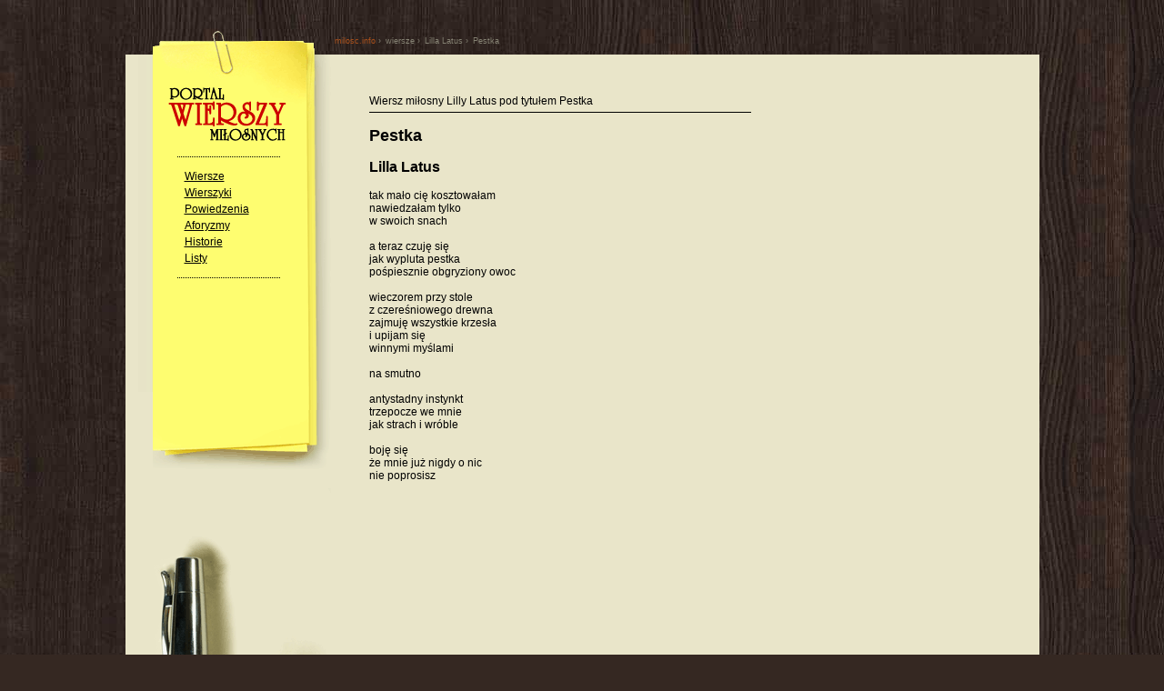

--- FILE ---
content_type: text/html; charset=UTF-8
request_url: https://milosc.info/lilla-latus/pestka/
body_size: 4332
content:
<!DOCTYPE HTML>
<html lang="pl">
<head>
<script async src="//pagead2.googlesyndication.com/pagead/js/adsbygoogle.js"></script>
<script>
     (adsbygoogle = window.adsbygoogle || []).push({
          google_ad_client: "ca-pub-7789303042715070",
          enable_page_level_ads: true
     });
</script>
<meta http-equiv="Content-Type" content="text/html; charset=UTF-8" />
<meta name=viewport content="width=device-width, initial-scale=1">
<meta name="robots" content="index,follow,noodp">
<link rel="canonical" href="https://milosc.info/lilla-latus/pestka/">
<title>Pestka, Latus Lilla. Wiersz miłosny Latus</title>
<meta name="description" content="Lilla Latus o miłości: Pestka - wiersz miłosny Lilly Latus.">
<meta name="keywords" content="Pestka, Latus, Lilla Latus">


<style>

#logo{background: transparent url(graph/portal-wierszy-milosnych.gif) no-repeat scroll 0% 0%;width:333px;height:133px;text-indent:-3333px;border:0;margin:0;}
.stp_txt, .stp_txt a {font-size: small; color: #868374; text-align: center; font-weight: bold; text-decoration: none}

@media only screen and (min-device-width: 601px) { 
	a {text-decoration: none;}
	div.schema-desc {border-bottom: solid 1px black; padding-bottom: 5px}
	#item-article h1 {font-size:18px;font-weight:bold;margin:0;padding:15px 0 15px 0;}
	#item-article h2{font-size:16px;font-weight:bold;margin:0;padding:0 0 15px 0;}
	#item-creativework h1 {font-size:18px;font-weight:bold;margin:0;padding:15px 0 15px 0;}
	#item-creativework h2{font-size:16px;font-weight:bold;margin:0;padding:0 0 15px 0;}
	body{background-image:url(/graph/texture.jpg);background-repeat:repeat;background-color:#352822;border:0;margin:0;padding:0;color:#000;font-family:Arial,Helvetica,sans-serif;font-weight:normal;letter-spacing:0;text-align:left;}
	div{border:0;margin:0;padding:0;}
	a{border:0;margin:0;padding:0;}
	p{border:0;margin:0;padding:0;}
	table{border:0;margin:0;padding:0;}
	span#id_brown{color:#a9501b;}
	img { border: 0; }
	a:link{color:black;}
	a:visited{color:black;}
	a:hover{color:#a9501b;}
	a.menuB{color:#000;margin-left:6px;font-size:12px;line-height:18px;text-decoration:underline;}
	p.menu{margin:0 0 0 29px;background-color:#fefd70;}
	a.menuS2{color:#000;font-size:12px;line-height:18px;text-decoration:underline;}
	ul.menuS2{margin:0 0 0 29px;padding:0;background-color:#fefd70;list-style:none;}
	li.menuS2{margin:0 0 0 6px;padding:0;list-style:none;}
	div.menuS2{position: absolute;top:0;left:30px;width:168px;margin:0;padding:0;text-align: left;}
	div.container{border:0;margin:0;padding:0 50px 0 0;vertical-align:top;margin-right:auto;margin-left:auto;width:1055px;}
	div.middleA{border:0;margin:0;padding:0 0 0 50px;background-image:url(/graph/background-corner.gif);background-repeat:no-repeat;background-position:bottom left;}
	div.header{border:0;margin:0;padding:0;background-image:url(/graph/background-header.gif);background-repeat:no-repeat;background-position:bottom left;height:60px;text-align:right;}
	div.middleB{border:0;margin:0;padding:0;background-image:url(/graph/background-top.gif);background-repeat:no-repeat;background-position:top left;background-color:#e9e5c9;}
	div.middleC{border:0;margin:0;padding:0;background-image:url(/graph/background-bottom.gif);background-repeat:no-repeat;background-position:bottom left;}
	div.footer{border:0;margin:0;padding:0;background-image:url(/graph/background-footer.gif);background-position:top left;background-repeat:no-repeat;height:70px;text-align:right;}
	div.main{position:relative;padding-top:44px;padding-left:260px;padding-right:70px;padding-bottom:50px;text-align:justify;min-height:730px;height:auto!important;height:730px;font-family:Arial,Helvetica,sans-serif;font-size:12px;}
	div.body{border:0;margin:0;padding:0;vertical-align:top;margin-right:auto;margin-left:auto;border:none;text-align:left;width:850px;}
	div.mainAdS{padding-bottom:20px;padding-left:50px;}
	div.mainAdS2{padding-bottom:30px;padding-top:20px;padding-left:20px;}
	div.menu{position:absolute;top:0;left:30px;width:168px;margin:0;padding:0;}
	div.menu2{position:absolute;top:420px;left:30px;width:168px;margin:0;padding:0;}
	img.linia{border:0;margin:12px 0 9px 27px; width: 113px; height: 1px}
	div.content{padding-left:8px;width:420px;}
	a.authors{font-weight:bold;}
	p.authors{padding-bottom:5px; padding-left: 4px}
	h3.authors{font-size:12px;font-weight:normal;margin:0;padding:0 0 5px 0;}
	h2.authors{font-size:14px;font-weight:bold;margin:0;padding:10px 0 10px 0;}
	h1.authors{font-size:16px;font-weight:bold;margin:0;padding:0 0 15px 0;}
	p.adincl{margin:0;padding:0 0 15px 15px;}
	h1.wr1{font-size:16px;font-weight:bold;margin:0;padding:0 0 15px 0;}
	h2.wr2{font-size:20px;font-weight:bold;margin:0;padding:0 0 15px 0;}
	h1.wp1{font-size:18px;font-weight:bold;margin:0;padding:15px 0 15px 0;}
	h2.wp2{font-size:16px;font-weight:bold;margin:0;padding:0 0 15px 0;}
	p.wr3{font-size:12px;font-weight:bold;margin:0;padding:0 0 15px 0;}
	p.wr4{font-size:10px;font-weight:normal;margin:0;padding:15px 0 0 0;font-style:italic;}
	p.wr5{font-size:10px;font-weight:normal;margin:0;padding:15px 0 0 0;}
	p.wr6{font-size:12px;font-weight:normal;margin:0;padding:0 0 0 25px;}
	.textP{font-size:10px;padding-right:80px;text-align:right;}
	.textL{font-size:10px;}
	.just{text-align:justify;}
	.right{text-align:right;}
	.m10{margin-left:7px;}
	.m20{margin-left:15px;}
	.m25{margin-left:18px;}
	.m30{margin-left:22px;}
	.m40{margin-left:29px;}
	.m50{margin-left:36px;}
	.m60{margin-left:43px;}
	.m80{margin-left:58px;}
	.m100{margin-left:72px;}
	.m150{margin-left:108px;}
	.m200{margin-left:144px;}
	.m250{margin-left:180px;}
	.m300{margin-left:216px;}
	.m350{margin-left:252px;}
	a.prnxPage{font-size:12px;font-weight:bold;text-decoration:none;}
	div.prPage{margin-top:30px;border-top:solid 1px black;float:left;}
	div.nxPage{margin-top:30px;border-top:solid 1px black;text-align:right;}
	h1.header{font-size:18px;font-weight:bold;margin:0;padding:0 0 15px 0;}
	h2.header{font-size:15px;font-weight:bold;margin:0;padding:0 0 15px 0;}
	p.powiedzenia{padding-bottom:5px;}
	p.historie{text-indent:15px;text-align:justify;}
	p.listy2{font-size:10px;padding-right:80px;text-align:right;}
	p.listy3{padding-right:80px;text-align:right;font-style:italic;}
	.aph1{padding-bottom:10px;}
	.aph2{font-size:10px;padding-right:30px;padding-bottom:20px;text-align:right;font-style:italic;}
	.homepage{text-indent:15px;padding-bottom:5px;text-align:justify;}
	.str_glowna{text-indent:15px;padding-bottom:5px;padding-top:20px;text-align:justify;margin-left:10px;margin-right:10px;}
	.main_tekst{padding-bottom:5px;padding-left:0;padding-right:0;}
	.litery_main{text-align:center;}
	a.litery3{text-indent:0;float:left;margin:0;padding:0 1px 0 1px;list-style:none;text-decoration:underline}
	ul.litery3{float:left;margin:0 0 0 20px;padding:0;list-style:none}
	li.litery3{text-indent:0;float:left;margin:0;padding:0;list-style:none}
	div.search{position:absolute;top:20px;left:522px;}
	a.sitemap{font-size:6px;color:#222;text-decoration:none;}
	p.stopka{padding:20px 0 20px 0;}
	p.as_stopka{padding:20px 0 20px 180px; text-align: right}
	a.mapa_strony{position:absolute;top:362px;left:65px;color:#000;font-size:12px;line-height:18px;text-decoration:underline;}
	.linia_mapa{position:absolute;top:392px;left:57px;border:0;}
	img.stopkagfx{padding-top:5px;padding-right:10px;width:359px;height:11px;}
	.AdS_search{text-align:right;margin-right:30px;}
	.txt24{text-decoration:none;}
	.logo_glowne{width:333px;height:133px;border:none;}
	.sm{font-size:8px;color:#e9e5c9;}
	.menu_gif {width: 168px; height: 97px}
	img.stp_at {height: 9px; width: 9px; border: 0}
	h1.wm{font-size:18px;font-weight:bold;margin:0;padding:15px 0 20px 0;}
	h2.wm{font-size:16px;font-weight:bold;margin:0;padding:0px 0 20px 0;}
	h3.wm{font-size:14px;font-weight:bold;margin:0;padding:0px 0 20px 0;}
	p.wm{font-size:12px;font-weight:normal;margin:0;padding:0 0 5px 0;}
	li.wm{font-size:16px;font-weight:normal;margin:0;padding:0 0 10px 0px;list-style:none;}
	ul.wm{margin:0;padding:0;list-style:none;}
	a.wm{font-weight:normal; }
	a.wm:hover{color:black;text-decoration:underline}
	p.dscr {padding: 0 0 15px 10px;}
	#breadcrumb2 {text-align:left; padding: 40px 0 5px 280px; font-size: 9px; color: #868374;}
	#breadcrumb2 div {float: left; padding-right: 5px}
	#breadcrumb2 a {color: #868374; text-decoration: none}
	h1.wrs{font-size:20px;font-weight:bold;margin:0;padding:0 0 15px 0;}
	h2.wrs{font-size:16px;font-weight:bold;margin:0;padding:0 0 15px 0;}
	h3.wrs{font-size:12px;font-weight:bold;margin:0;padding:0 0 15px 0;}
	h4.wrs{font-size:10px;font-weight:normal;margin:0;padding:15px 0 0 0;font-style:italic;}
	h5.wrs{font-size:10px;font-weight:normal;margin:0;padding:15px 0 0 0;}
	h6.wrs{font-size:12px;font-weight:normal;margin:0;padding:0 0 0 25px;}
	div#mapaspis ul{margin:0;padding:0; list-style: circle;}
	div#mapaspis li{margin:0 0 0 5px;padding:0}
	div#mapaspis a{font-size:9px;font-weight:normal;margin:0;padding:0}
	#main_tekst {padding: 0 0 5px 5px; margin: 0; text-indent: 0; font-size: 16px}
	p.maj {padding: 10px 0 0 0; margin: 0; text-indent: 0; font-size: 16px}
	}

@media only screen and (max-device-width: 600px) { 
	body{background-color:#e9e5c9;border:0;color:#000;font-family:Arial,Helvetica,sans-serif;font-weight:normal;text-align:left;}
	a{border:0;text-decoration: none;}
	div{border:0;}
	p{border:0;}
	table{border:0;}
	span#id_brown{color:#a9501b;}
	img{border:0}
	a:link{color:black;}
	a:visited{color:black;}
	a:hover{color:#a9501b;}
	div.menu{background-color:#fefd70; font-size: large}
	a.menuS2 {font-size: large; }
	li.menuS2 {padding-bottom: 10px}
	li.wm {padding-bottom: 10px}
	div.footer{border:0;background-color:#352822;text-align:center;}
	#item-creativework div {padding-top: 10px}
	#breadcrumb2 {font-size: small; text-align:left;color: #868374;}
	#breadcrumb2 div { background-color:#352822; padding: 10px}
	#breadcrumb2 a {color: #868374; text-decoration: none}
	div.schema-desc {font-size: small; border-bottom: solid 1px black; padding-bottom: 5px;}
	}
</style>

<meta property="fb:admins" content="321583541224926"/>

<script type="text/javascript">
  window.___gcfg = {lang: 'pl'};

  (function() {
    var po = document.createElement('script'); po.type = 'text/javascript'; po.async = true;
    po.src = 'https://apis.google.com/js/plusone.js';
    var s = document.getElementsByTagName('script')[0]; s.parentNode.insertBefore(po, s);
  })();
</script>
<script type="text/javascript">

  var _gaq = _gaq || [];
  _gaq.push(['_setAccount', 'UA-25770519-1']);
  _gaq.push(['_setDomainName', 'milosc.info']);
  _gaq.push(['_trackPageview']);

  (function() {
    var ga = document.createElement('script'); ga.type = 'text/javascript'; ga.async = true;
    ga.src = ('https:' == document.location.protocol ? 'https://ssl' : 'http://www') + '.google-analytics.com/ga.js';
    var s = document.getElementsByTagName('script')[0]; s.parentNode.insertBefore(ga, s);
  })();

</script>

<script type="text/javascript">

  var _gaq = _gaq || [];
  _gaq.push(['_setAccount', 'UA-209517-6']);
  _gaq.push(['_trackPageview']);

  (function() {
    var ga = document.createElement('script');
    ga.src = ('https:' == document.location.protocol ? 'https://ssl' : 'http://www') + '.google-analytics.com/ga.js';
    ga.setAttribute('async', 'true');
    document.documentElement.firstChild.appendChild(ga);
  })();

</script>

</head><body itemscope itemtype="http://schema.org/WebPage">
<div id="fb-root"></div>
<script>(function(d, s, id) {
  var js, fjs = d.getElementsByTagName(s)[0];
  if (d.getElementById(id)) return;
  js = d.createElement(s); js.id = id;
  js.src = "//connect.facebook.net/pl_PL/all.js#xfbml=1";
  fjs.parentNode.insertBefore(js, fjs);
}(document, 'script', 'facebook-jssdk'));</script>
<div class="container"><div class="header">
<div id="breadcrumb2">

<div itemscope itemtype="http://data-vocabulary.org/Breadcrumb">
<a href="https://milosc.info" itemprop="url">
<span itemprop="title" id="id_brown">milosc.info</span>
</a> ›
</div>

<div itemscope itemtype="http://data-vocabulary.org/Breadcrumb">
<a href="https://milosc.info/wiersze/" itemprop="url">
<span itemprop="title"> wiersze </span>
</a> ›
</div> 

<div itemscope itemtype="http://data-vocabulary.org/Breadcrumb">
<a href="https://milosc.info/lilla-latus/" itemprop="url">
<span itemprop="title">Lilla Latus</span>
</a> ›
</div> 

<div itemscope itemtype="http://data-vocabulary.org/Breadcrumb">
<a href="https://milosc.info/lilla-latus/pestka/" itemprop="url">
<span itemprop="title">Pestka</span>
</a>
</div>

</div>
</div><div class="middleA"><div class="middleB"><div class="middleC"><div class="main"><div class="content">

<div itemscope itemtype="http://schema.org/CreativeWork" id="item-creativework">
<meta itemprop="url" content="https://milosc.info/lilla-latus/pestka/"/>
<meta itemprop="keywords" content="Pestka, Latus, Lilla Latus"/>
<div itemprop="description" class="schema-desc">Wiersz miłosny Lilly Latus pod tytułem Pestka</div><h1 itemprop="name">Pestka</h1>
<h2 itemprop="author">Lilla Latus</h2>
<div itemprop="text">
<p class="wrs">tak mało cię kosztowałam</p>
<p class="wrs">nawiedzałam tylko</p>
<p class="wrs">w swoich snach</p>
<p class="wrs">&nbsp;</p>
<p class="wrs">a teraz czuję się</p>
<p class="wrs">jak wypluta pestka</p>
<p class="wrs">pośpiesznie obgryziony owoc</p>
<p class="wrs">&nbsp;</p>
<p class="wrs">wieczorem przy stole</p>
<p class="wrs">z czereśniowego drewna</p>
<p class="wrs">zajmuję wszystkie krzesła</p>
<p class="wrs">i upijam się</p>
<p class="wrs">winnymi myślami</p>
<p class="wrs">&nbsp;</p>
<p class="wrs">na smutno</p>
<p class="wrs">&nbsp;</p>
<p class="wrs">antystadny instynkt</p>
<p class="wrs">trzepocze we mnie</p>
<p class="wrs">jak strach i wróble</p>
<p class="wrs">&nbsp;</p>
<p class="wrs">boję się</p>
<p class="wrs">że mnie już nigdy o nic</p>
<p class="wrs">nie poprosisz</p>
<!-- Lilla Latus - KOCHANIE -->
</div></div>

<div style="margin-top: 12px"><div style="float: left; padding: 0px 5px 6px 0px"><div class="fb-like" data-href="https://milosc.info/lilla-latus/pestka/index.html" data-send="false" data-layout="button_count" data-show-faces="false" data-font="arial"></div></div>
<div>
<div class="g-plusone" data-size="medium"></div>
<script type="text/javascript">
  window.___gcfg = {lang: 'pl'};

  (function() {
    var po = document.createElement('script'); po.type = 'text/javascript'; po.async = true;
    po.src = 'https://apis.google.com/js/plusone.js';
    var s = document.getElementsByTagName('script')[0]; s.parentNode.insertBefore(po, s);
  })();
</script>
</div><div style="clear: both"></div>
</div>

<p style="font-size: 18px; font-weight:bold; padding: 10px 0px 2px 2px">&nbsp;</p>
<p class="maj">
<script type="text/javascript"><!--
google_ad_client = "pub-7789303042715070";
/* Portal - Reklamy - Stopka */
google_ad_slot = "2981901714";
google_ad_width = 336;
google_ad_height = 280;
//-->
</script>
<script type="text/javascript"
src="https://pagead2.googlesyndication.com/pagead/show_ads.js">
</script></p>




</div>
<div class="menu">
<p><img src="/graph/menu.gif" title="" alt="Portal Wierszy Miłosnych" class="menu_gif"></p>

<p><img src="/graph/linia.png" alt="" class="linia"></p>
<nav>
<ul class="menuS2">
<li class="menuS2"><a class="menuS2" title="Wiersze miłosne" href="https://milosc.info/wiersze/">Wiersze</a></li>
<li class="menuS2"><a class="menuS2" title="Wierszyki miłosne" href="https://milosc.info/wierszyki/">Wierszyki</a></li>
<li class="menuS2"><a class="menuS2" title="Powiedzenia miłosne" href="https://milosc.info/powiedzenia/">Powiedzenia</a></li>
<li class="menuS2"><a class="menuS2" title="Aforyzmy miłosne" href="https://milosc.info/aforyzmy/">Aforyzmy</a></li>
<li class="menuS2"><a class="menuS2" title="Historie miłosne" href="https://milosc.info/historie/">Historie</a></li>
<li class="menuS2"><a class="menuS2" title="Listy miłosne" href="https://milosc.info/listy/">Listy</a></li>
</ul>
</nav>

<p><img src="/graph/linia.png" alt="" class="linia"></p>
<div style="margin-left: 35px">
</div></div></div></div></div></div>
<div class="footer"><footer><p class="stp_txt">Portal Wierszy Miłosnych &bull; 1999 - 2015 &bull; Michał Buczek &bull; <a rel="nofollow" href="https://milosc.info/polityka_prywatnosci.html"><span class="stp_txt">Polityka Prywatności</span></a> &bull; Kontakt: wiersze<img src="/graph/at.png" class="stp_at" alt="@">milosc.info</p></footer></div></div>
<script defer src="https://static.cloudflareinsights.com/beacon.min.js/vcd15cbe7772f49c399c6a5babf22c1241717689176015" integrity="sha512-ZpsOmlRQV6y907TI0dKBHq9Md29nnaEIPlkf84rnaERnq6zvWvPUqr2ft8M1aS28oN72PdrCzSjY4U6VaAw1EQ==" data-cf-beacon='{"version":"2024.11.0","token":"ef5f8ddb5a7844daa8d426cc42b3bd6f","r":1,"server_timing":{"name":{"cfCacheStatus":true,"cfEdge":true,"cfExtPri":true,"cfL4":true,"cfOrigin":true,"cfSpeedBrain":true},"location_startswith":null}}' crossorigin="anonymous"></script>
</body></html>

--- FILE ---
content_type: text/html; charset=utf-8
request_url: https://accounts.google.com/o/oauth2/postmessageRelay?parent=https%3A%2F%2Fmilosc.info&jsh=m%3B%2F_%2Fscs%2Fabc-static%2F_%2Fjs%2Fk%3Dgapi.lb.en.2kN9-TZiXrM.O%2Fd%3D1%2Frs%3DAHpOoo_B4hu0FeWRuWHfxnZ3V0WubwN7Qw%2Fm%3D__features__
body_size: 161
content:
<!DOCTYPE html><html><head><title></title><meta http-equiv="content-type" content="text/html; charset=utf-8"><meta http-equiv="X-UA-Compatible" content="IE=edge"><meta name="viewport" content="width=device-width, initial-scale=1, minimum-scale=1, maximum-scale=1, user-scalable=0"><script src='https://ssl.gstatic.com/accounts/o/2580342461-postmessagerelay.js' nonce="kvDiM7Lrw4tu7oL8SYgrmg"></script></head><body><script type="text/javascript" src="https://apis.google.com/js/rpc:shindig_random.js?onload=init" nonce="kvDiM7Lrw4tu7oL8SYgrmg"></script></body></html>

--- FILE ---
content_type: text/html; charset=utf-8
request_url: https://www.google.com/recaptcha/api2/aframe
body_size: 267
content:
<!DOCTYPE HTML><html><head><meta http-equiv="content-type" content="text/html; charset=UTF-8"></head><body><script nonce="ZuZbZKSDhDzOMILa-o4vlw">/** Anti-fraud and anti-abuse applications only. See google.com/recaptcha */ try{var clients={'sodar':'https://pagead2.googlesyndication.com/pagead/sodar?'};window.addEventListener("message",function(a){try{if(a.source===window.parent){var b=JSON.parse(a.data);var c=clients[b['id']];if(c){var d=document.createElement('img');d.src=c+b['params']+'&rc='+(localStorage.getItem("rc::a")?sessionStorage.getItem("rc::b"):"");window.document.body.appendChild(d);sessionStorage.setItem("rc::e",parseInt(sessionStorage.getItem("rc::e")||0)+1);localStorage.setItem("rc::h",'1768640184266');}}}catch(b){}});window.parent.postMessage("_grecaptcha_ready", "*");}catch(b){}</script></body></html>